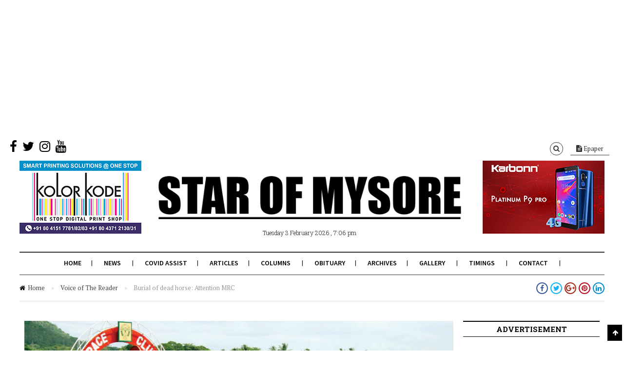

--- FILE ---
content_type: text/html; charset=utf-8
request_url: https://www.google.com/recaptcha/api2/aframe
body_size: 266
content:
<!DOCTYPE HTML><html><head><meta http-equiv="content-type" content="text/html; charset=UTF-8"></head><body><script nonce="GY1xMdhbhJUAQpImxjqncg">/** Anti-fraud and anti-abuse applications only. See google.com/recaptcha */ try{var clients={'sodar':'https://pagead2.googlesyndication.com/pagead/sodar?'};window.addEventListener("message",function(a){try{if(a.source===window.parent){var b=JSON.parse(a.data);var c=clients[b['id']];if(c){var d=document.createElement('img');d.src=c+b['params']+'&rc='+(localStorage.getItem("rc::a")?sessionStorage.getItem("rc::b"):"");window.document.body.appendChild(d);sessionStorage.setItem("rc::e",parseInt(sessionStorage.getItem("rc::e")||0)+1);localStorage.setItem("rc::h",'1770125771836');}}}catch(b){}});window.parent.postMessage("_grecaptcha_ready", "*");}catch(b){}</script></body></html>